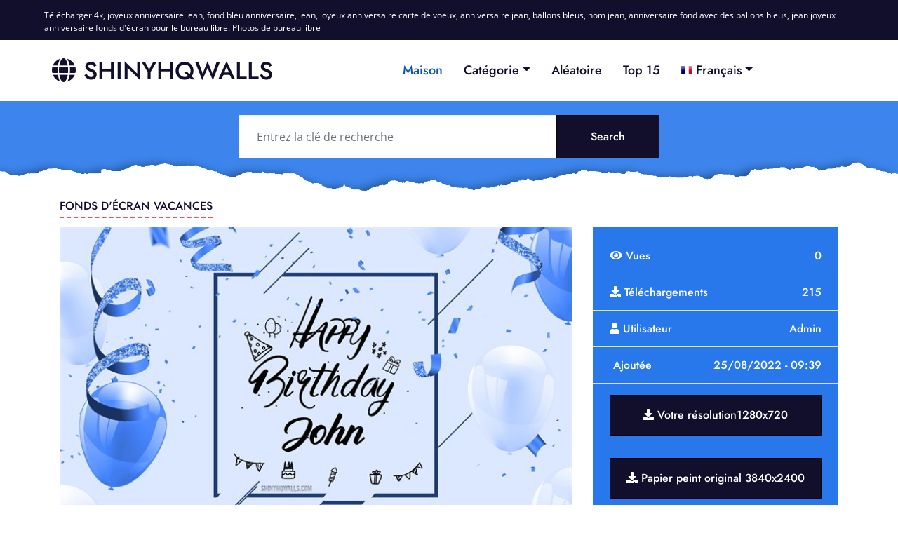

--- FILE ---
content_type: text/html; charset=utf-8
request_url: https://shinyhqwalls.com/fr/vacances/4k-joyeux-anniversaire-jean-fond-bleu-anniversaire-jean-joyeux-anniversaire-carte-de-voeux-338
body_size: 5459
content:

<!DOCTYPE html>
<html lang="en">

<head>
    <meta charset="utf-8">
    <title>Télécharger 4k, joyeux anniversaire jean, fond bleu anniversaire, jean, joyeux anniversaire carte de voeux, anniversaire jean, ballons bleus, nom jean, anniversaire fond avec des ballons bleus, jean joyeux anniversaire fonds d'écran pour le bureau libre. Photos de bureau libre</title>
    

<meta http-equiv="content-language" content="fr-fr" />
<meta name="description" content="Télécharger 4k, joyeux anniversaire jean, fond bleu anniversaire, jean, joyeux anniversaire carte de voeux, anniversaire jean, ballons bleus, nom jean, anniversaire fond avec des ballons bleus, jean joyeux anniversaire fonds d'écran pour le bureau libre. Photos de bureau libre" />
<meta name="keywords" content="fonds d'écran, téléchargement de papier peint de bureau libre, photos sur le bureau, fonds d'écran, photo Fonds d'écran, fonds d'écran magnifique, Android, iOS Wallpaper" />
<meta name="robots" content="all" />
<meta http-equiv="Content-Type" content="text/html; charset=utf-8" />
<meta content="width=device-width, initial-scale=1.0" name="viewport">
    <link href="/content/favicon.ico" rel="icon">
    <link href="/Styles/ntheme/css/fontsshncss.css" rel="stylesheet">
    <!-- Font Awesome -->
    <link href="/Styles/ntheme/css/all.min.css" rel="stylesheet">
    <link href="/Styles/ntheme/css/style.css" rel="stylesheet">

<meta property="og:image" content="https://shinyhqwalls.com/Uploads/25-8-2022/338/thumb2-4k-happy-birthday-john-blue-birthday-background-john-happy-birthday-greeting-card.jpg"/>
<meta property="og:type" content="article" />
<meta property="og:title" content="Télécharger 4k, joyeux anniversaire jean, fond bleu anniversaire, jean, joyeux anniversaire carte de voeux, anniversaire jean, ballons bleus, nom jean, anniversaire fond avec des ballons bleus, jean joyeux anniversaire fonds d'écran shinyhqwalls.com" />
<meta property="og:description" content="Télécharger fonds d'écran 4k, joyeux anniversaire jean, fond bleu anniversaire, jean, joyeux anniversaire carte de voeux, anniversaire jean, ballons bleus, nom jean, anniversaire fond avec des ballons bleus, jean joyeux anniversaire pour le bureau libre" />
<meta property="og:url" content="https://shinyhqwalls.com/fr/vacances/4k-joyeux-anniversaire-jean-fond-bleu-anniversaire-jean-joyeux-anniversaire-carte-de-voeux-338" />
<meta property="og:site_name" content="shinyhqwalls.com" />
<meta property="article:published_time" content="25-8-2022" />
<meta property="article:author" content="ShinyHQwalls" />
<meta name="twitter:title" content="Télécharger fonds d'écran 4k, joyeux anniversaire jean, fond bleu anniversaire, jean, joyeux anniversaire carte de voeux, anniversaire jean, ballons bleus, nom jean, anniversaire fond avec des ballons bleus, jean joyeux anniversaire - shinyhqwalls.com" />
<meta name="twitter:description" content="Télécharger fonds d'écran 4k, joyeux anniversaire jean, fond bleu anniversaire, jean, joyeux anniversaire carte de voeux, anniversaire jean, ballons bleus, nom jean, anniversaire fond avec des ballons bleus, jean joyeux anniversaire pour le bureau libre" />
<meta name="twitter:image" content="https://shinyhqwalls.com/Uploads/25-8-2022/338/thumb2-4k-happy-birthday-john-blue-birthday-background-john-happy-birthday-greeting-card.jpg" />
<link rel="canonical" href="https://shinyhqwalls.com/fr/vacances/4k-joyeux-anniversaire-jean-fond-bleu-anniversaire-jean-joyeux-anniversaire-carte-de-voeux-338" />

</head>

<body>
    <!-- Topbar Start -->
    <div class="container-fluid bg-dark">
        <div class="row py-2 px-lg-5">
            <div class="col-lg-12 text-center text-lg-left mb-2 mb-lg-0">
                <div class="d-inline-flex align-items-center text-white">
                    <h1 class="mainh1">Télécharger 4k, joyeux anniversaire jean, fond bleu anniversaire, jean, joyeux anniversaire carte de voeux, anniversaire jean, ballons bleus, nom jean, anniversaire fond avec des ballons bleus, jean joyeux anniversaire fonds d'écran pour le bureau libre. Photos de bureau libre</h1>
                </div>
            </div>
        </div>
    </div>
    <!-- Topbar End -->


    <!-- Navbar Start -->
    <div class="container-fluid p-0">
        <nav class="navbar navbar-expand-lg bg-white navbar-light py-3 py-lg-0 px-lg-5">
            <a href="/fr" class="navbar-brand logolink ml-lg-3">
                <i class="fa fa-globe mr-0"></i> SHINYHQWALLS
            </a>
            <button type="button" class="navbar-toggler" aria-label="Menu" data-toggle="collapse" data-target="#navbarCollapse">
                <span class="navbar-toggler-icon"></span>
            </button>
            <div class="collapse navbar-collapse justify-content-between px-lg-3" id="navbarCollapse">
                <div class="navbar-nav mx-auto py-0">
                    <a href="/fr" class="nav-item nav-link active">Maison</a>
                    <div class="nav-item dropdown">
                        <a href="#" class="nav-link dropdown-toggle" data-toggle="dropdown">Catégorie</a>
                        <div class="dropdown-menu drp-main-menu">
                            <div class="container">
                                <div class="row">
                                    <div class="col-lg-4 col-md-6 drpm-col"><a class="dropdown-item" href="/fr/category/graphique-3D">Graphique-3D<span>23</span></a><a class="dropdown-item" href="/fr/category/abstrait">Abstrait<span>69</span></a><a class="dropdown-item" href="/fr/category/avions">Avions<span>35</span></a><a class="dropdown-item" href="/fr/category/animaux">Animaux<span>96</span></a><a class="dropdown-item" href="/fr/category/anime">Anime<span>312</span></a><a class="dropdown-item" href="/fr/category/art">Art<span>24</span></a><a class="dropdown-item" href="/fr/category/oiseaux">Oiseaux<span>72</span></a><a class="dropdown-item" href="/fr/category/voitures">Voitures<span>802</span></a><a class="dropdown-item" href="/fr/category/dessin-anim%C3%A9">Dessin-animé<span>8</span></a><a class="dropdown-item" href="/fr/category/c%C3%A9l%C3%A9brit%C3%A9s">Célébrités<span>573</span></a></div><div class="col-lg-4 col-md-6 drpm-col"><a class="dropdown-item" href="/fr/category/des-villes">Des-villes<span>147</span></a><a class="dropdown-item" href="/fr/category/des-ordinateurs">Des-ordinateurs<span>235</span></a><a class="dropdown-item" href="/fr/category/boissons">Boissons<span>37</span></a><a class="dropdown-item" href="/fr/category/fantaisie">Fantaisie<span>3</span></a><a class="dropdown-item" href="/fr/category/films">Films<span>48</span></a><a class="dropdown-item" href="/fr/category/drapeaux">Drapeaux<span>1403</span></a><a class="dropdown-item" href="/fr/category/fleurs">Fleurs<span>62</span></a><a class="dropdown-item" href="/fr/category/aliments">Aliments<span>37</span></a><a class="dropdown-item" href="/fr/category/des-jeux">Des-jeux<span>1433</span></a><a class="dropdown-item" href="/fr/category/h%C3%A9licopt%C3%A8res">Hélicoptères<span>53</span></a></div><div class="col-lg-4 col-md-6 drpm-col"><a class="dropdown-item" href="/fr/category/salut-technologie">Salut-technologie<span>84</span></a><a class="dropdown-item" href="/fr/category/vacances">Vacances<span>2008</span></a><a class="dropdown-item" href="/fr/category/int%C3%A9rieur">Intérieur<span>34</span></a><a class="dropdown-item" href="/fr/category/paysages">Paysages<span>103</span></a><a class="dropdown-item" href="/fr/category/aimer">Aimer<span>10</span></a><a class="dropdown-item" href="/fr/category/macro">Macro<span>18</span></a><a class="dropdown-item" href="/fr/category/hommes">Hommes<span>93</span></a><a class="dropdown-item" href="/fr/category/minimalisme">Minimalisme<span>28</span></a><a class="dropdown-item" href="/fr/category/motocyclettes">Motocyclettes<span>132</span></a><a class="dropdown-item" href="/fr/category/la-musique">La-musique<span>191</span></a></div><div class="col-lg-4 col-md-6 drpm-col"><a class="dropdown-item" href="/fr/category/la-nature">La-nature<span>13</span></a><a class="dropdown-item" href="/fr/category/autre">Autre<span>662</span></a><a class="dropdown-item" href="/fr/category/personnes">Personnes<span>18</span></a><a class="dropdown-item" href="/fr/category/devis">Devis<span>23</span></a><a class="dropdown-item" href="/fr/category/navires">Navires<span>40</span></a><a class="dropdown-item" href="/fr/category/espace">Espace<span>11</span></a><a class="dropdown-item" href="/fr/category/sport">Sport<span>4015</span></a><a class="dropdown-item" href="/fr/category/textures">Textures<span>105</span></a><a class="dropdown-item" href="/fr/category/transport">Transport<span>143</span></a><a class="dropdown-item" href="/fr/category/arme">Arme<span>37</span></a></div>
                                </div>
                            </div>
                        </div>
                    </div>
                    <a href="/fr/random" class="nav-item nav-link">Aléatoire</a>
                    <a href="/fr/top15" class="nav-item nav-link">Top 15</a>
                    <div class="nav-item dropdown">
                        <a href="#" class="nav-link dropdown-toggle" data-toggle="dropdown"> <img class="img-fluid lang-flag" src="/Styles/Theme/images/flags/fr.png" alt="Français"> Français</a>
                        <div class="dropdown-menu">
                            <div class="container">
                                <div class="row">
                                    <div class="col-lg-4 col-md-6">
                                        <a href="/holidays/4k-happy-birthday-john-blue-birthday-background-john-happy-birthday-greeting-card-338" class="dropdown-item lang-link" rel="nofollow"><img src="/Styles/Theme/images/flags/eng.png" alt=""> English</a>
                                        <a href="/fr/vacances/4k-joyeux-anniversaire-jean-fond-bleu-anniversaire-jean-joyeux-anniversaire-carte-de-voeux-338" class="dropdown-item lang-link" rel="nofollow"><img src="/Styles/Theme/images/flags/fr.png" alt=""> Français</a>
                                        <a href="/de/ferien/4k-alles-gute-zum-geburtstag-john-blauer-geburtstagshintergrund-john-alles-gute-zum-geburtstag-gru%C3%9Fkarte-338" class="dropdown-item lang-link" rel="nofollow"><img src="/Styles/Theme/images/flags/ger.png" alt=""> Deutsch</a>
                                        <a href="/es/vacaciones/4k-feliz-cumplea%C3%B1os-juan-azul-cumplea%C3%B1os-de-fondo-juan-feliz-cumplea%C3%B1os-tarjeta-de-felicitaci%C3%B3n-338" class="dropdown-item lang-link" rel="nofollow"><img src="/Styles/Theme/images/flags/esp.png" alt=""> Español</a>
                                        <a href="/it/vacanze/4k-buon-compleanno-giovanni-sfondo-blu-compleanno-giovanni-biglietto-di-auguri-di-buon-compleanno-338" class="dropdown-item lang-link" rel="nofollow"><img src="/Styles/Theme/images/flags/it.png" alt=""> Italiano</a>
                                        <a href="/tr/bayram/4k-do%C4%9Fum-g%C3%BCn%C3%BCn-kutlu-olsun-john-mavi-do%C4%9Fum-g%C3%BCn%C3%BC-arka-plan-john-do%C4%9Fum-g%C3%BCn%C3%BCn-kutlu-olsun-tebrik-kart%C4%B1-338" class="dropdown-item lang-link" rel="nofollow"><img src="/Styles/Theme/images/flags/tr.png" alt=""> Türk</a>
                                        <a href="/pt/feriados/4k-feliz-anivers%C3%A1rio-john-fundo-azul-de-anivers%C3%A1rio-john-feliz-anivers%C3%A1rio-cart%C3%A3o-338" class="dropdown-item lang-link" rel="nofollow"><img src="/Styles/Theme/images/flags/pt.png" alt=""> Português</a>
                                        <a href="/ar/%D8%A7%D9%84%D8%B9%D8%B7%D9%84/4k-%D8%B9%D9%8A%D8%AF%D9%85%D9%8A%D9%84%D8%A7%D8%AF-%D8%B3%D8%B9%D9%8A%D8%AF-%D8%AC%D9%88%D9%86-%D8%B9%D9%8A%D8%AF-%D9%85%D9%8A%D9%84%D8%A7%D8%AF-%D8%A3%D8%B2%D8%B1%D9%82-%D8%A7%D9%84%D8%AE%D9%84%D9%81%D9%8A%D8%A9-%D8%AC%D9%88%D9%86-%D8%B9%D9%8A%D8%AF-%D9%85%D9%8A%D9%84%D8%A7%D8%AF-%D8%B3%D8%B9%D9%8A%D8%AF-%D8%A8%D8%B7%D8%A7%D9%82%D8%A9-%D8%AA%D9%87%D9%86%D8%A6%D8%A9-338" class="dropdown-item lang-link" rel="nofollow"><img src="/Styles/Theme/images/flags/ar.png" alt=""> العربية</a>
                                        <a href="/ko/%EA%B3%B5%ED%9C%B4%EC%9D%BC/4k-%EC%83%9D%EC%9D%BC-%EC%B6%95%ED%95%98%ED%95%B4-%EC%A1%B4-%EB%B8%94%EB%A3%A8-%EC%83%9D%EC%9D%BC-%EB%B0%B0%EA%B2%BD-%EB%82%A8%EC%9E%90-%EC%83%9D%EC%9D%BC-%EC%B6%95%ED%95%98-%EC%B9%B4%EB%93%9C-338" class="dropdown-item lang-link" rel="nofollow"><img src="/Styles/Theme/images/flags/ko.png" alt=""> 한국의</a>
                                        <a href="/ja/%E4%BC%91%E6%97%A5/4k-%E8%AA%95%E7%94%9F%E6%97%A5%E3%81%8A%E3%82%81%E3%81%A7%E3%81%A8%E3%81%86-%E9%9D%92%E3%81%84%E8%AA%95%E7%94%9F%E3%81%AE%E8%83%8C%E6%99%AF-%E3%82%B8%E3%83%A7%E3%83%B3-%E8%AA%95%E7%94%9F%E6%97%A5%E3%82%B0%E3%83%AA%E3%83%BC%E3%83%86%E3%82%A3%E3%83%B3%E3%82%B0-%E3%82%AB%E3%83%BC%E3%83%89-338" class="dropdown-item lang-link" rel="nofollow"><img src="/Styles/Theme/images/flags/ja.png" alt=""> 日本人</a>
                                    </div>
                                </div>
                            </div>
                        </div>
                    </div>
                </div>
            </div>
        </nav>
    </div>
    <!-- Navbar End -->

    <!-- Header Start -->
    <div class="jumbotron jumbotron-fluid position-relative overlay-bottom">
        <div class="container text-center">
            <div class="mx-auto" style="width: 100%; max-width: 600px; margin-bottom: 15px;">
                <div class="input-group">
                    <form action="/Wallpapers/Search?lang=fr" class="input-group" enctype="multipart/form-data" method="post">
                    <input type="text" class="form-control border-light" style="padding: 30px 25px;" id="keyValue" name="keyValue" placeholder="Entrez la clé de recherche" required >
                    <div class="input-group-append">
                        <button class="btn btn-secondary px-4 px-lg-5">Search</button>
                    </div>
                    </form>
                </div>
            </div>
        </div>
    </div>
    <!-- Header End -->

    
<!-- Detail Start -->
    <div class="container-fluid py-1">
        <div class="container py-1">
            <div class="row">
                <div class="col-lg-12">
                    <div>
                        <div class="section-title position-relative">
                            
                            <h6 class="d-inline-block position-relative text-secondary text-uppercase pb-2"><a href="/fr/category/vacances">Fonds d&#39;&#233;cran vacances</a></h6>
                       </div>
                    </div>
                </div>
            </div>
        </div>
        <div class="container">
            <div class="row">
                <div class="col-lg-8 mb-3" itemscope itemtype="http://schema.org/ImageObject">
                    
                    <meta itemprop="representativeOfPage" content="true">
                    <link itemprop="thumbnail" href="/Uploads/25-8-2022/338/thumb2-4k-happy-birthday-john-blue-birthday-background-john-happy-birthday-greeting-card.jpg">
                    <meta itemprop="keywords" content="4k, joyeux anniversaire jean, fond bleu anniversaire, jean, joyeux anniversaire carte de voeux, anniversaire jean, ballons bleus, nom jean, anniversaire fond avec des ballons bleus, jean joyeux anniversaire">
                    <meta itemprop="description" content="Télécharger 4k, joyeux anniversaire jean, fond bleu anniversaire, jean, joyeux anniversaire carte de voeux, anniversaire jean, ballons bleus, nom jean, anniversaire fond avec des ballons bleus, jean joyeux anniversaire fonds d'écran pour le bureau libre. Photos de bureau libre">
                    <img class="img-fluid rounded w-100 mb-4" itemprop="contentUrl" src="/Uploads/25-8-2022/338/thumb2-4k-happy-birthday-john-blue-birthday-background-john-happy-birthday-greeting-card.jpg" alt="4k, joyeux anniversaire jean, fond bleu anniversaire, jean, joyeux anniversaire carte de voeux, anniversaire jean, ballons bleus, nom jean, anniversaire fond avec des ballons bleus, jean joyeux anniversaire" title="4k, joyeux anniversaire jean, fond bleu anniversaire, jean, joyeux anniversaire carte de voeux, anniversaire jean, ballons bleus, nom jean, anniversaire fond avec des ballons bleus, jean joyeux anniversaire" id="vkimg">
                    <div class="d-flex">
                        <div class="btn-icon bg-warning mr-4">
                            <i class="fa fa-2x fa-book-reader text-white"></i>
                        </div>
                        <div class="mt-n1">
                            <p class="m-0 txt-al-c">Nous vous proposons de télécharger des papiers peints à partir d'un ensemble de catégories vacances nécessaire à la résolution de l'écran vous pour une inscription gratuite et sans. Par conséquent, vous pouvez installer un beau et coloré fond d'écran en haute qualité.</p>
                        </div>
                    </div>
               </div>
                <div class="col-lg-4 mt-lg-0">
                    <div class="bg-primary mb-1 py-3 ">
                        <div class="d-flex justify-content-between border-bottom px-4">
                            <h6 class="text-white my-3"><i class="fa fa-eye"></i> Vues </h6>
                            <h6 class="text-white my-3">0</h6>
                        </div>
                        <div class="d-flex justify-content-between border-bottom px-4">
                            <h6 class="text-white my-3"><i class="fa fa-download"></i> Téléchargements</h6>
                            <h6 class="text-white my-3">215</h6>
                        </div>
                        <div class="d-flex justify-content-between border-bottom px-4">
                            <h6 class="text-white my-3"><i class="fa fa-user"></i> Utilisateur</h6>
                            <h6 class="text-white my-3">Admin</h6>
                        </div>
                        <div class="d-flex justify-content-between border-bottom px-4">
                            <h6 class="text-white my-3"><i class="fa fa-clock-o"></i> Ajoutée</h6>
                            <h6 class="text-white my-3">25/08/2022 - 09:39</h6>
                        </div>
                        <div class="py-3 px-4">
                            
                            <script language="JavaScript" type="text/javascript">
                                height = window.screen.height;
                                width = window.screen.width;
                                document.write("<a href='/fr/download/338/" + width + "x" + height + "' target = '_blank' class='btn btn-block btn-secondary py-3' >" + "<i class='fa fa-download'></i> " + "Votre résolution" + width + "x" + height + "</a>");
                            </script>
                        </div>
                        <div class="py-3 px-4">
                            <a class="btn btn-block btn-secondary py-3" href="/fr/download/original/338" target="_blank"> <i class="fa fa-download"></i> Papier peint original 3840x2400</a>
                        </div>
                    </div>
                    <div class="mt-3 mb-5">
                        <h2 class="mb-3">Mots clés</h2>
                        <div class="cloud-tags">
                            <a href="/fr/tags/4k" class="tag-link"><i class="fa fa-tags"></i> 4k</a><a href="/fr/tags/joyeux%20anniversaire%20jean" class="tag-link"><i class="fa fa-tags"></i> joyeux anniversaire jean</a><a href="/fr/tags/fond%20bleu%20anniversaire" class="tag-link"><i class="fa fa-tags"></i> fond bleu anniversaire</a><a href="/fr/tags/jean" class="tag-link"><i class="fa fa-tags"></i> jean</a><a href="/fr/tags/joyeux%20anniversaire%20carte%20de%20voeux" class="tag-link"><i class="fa fa-tags"></i> joyeux anniversaire carte de voeux</a><a href="/fr/tags/anniversaire%20jean" class="tag-link"><i class="fa fa-tags"></i> anniversaire jean</a><a href="/fr/tags/ballons%20bleus" class="tag-link"><i class="fa fa-tags"></i> ballons bleus</a><a href="/fr/tags/nom%20jean" class="tag-link"><i class="fa fa-tags"></i> nom jean</a><a href="/fr/tags/anniversaire%20fond%20avec%20des%20ballons%20bleus" class="tag-link"><i class="fa fa-tags"></i> anniversaire fond avec des ballons bleus</a><a href="/fr/tags/jean%20joyeux%20anniversaire" class="tag-link"><i class="fa fa-tags"></i> jean joyeux anniversaire</a>
                        </div>
                    </div>
                </div>
            </div>
        </div>
        <div class="container py-1 mb-3">
            <div class="row">
                <div class="col-lg-12">
                    <div>
                        <div class="section-title position-relative">
                            <h6 class="d-inline-block position-relative text-secondary text-uppercase pb-2">Résolutions disponibles</h6>
                        </div>
                    </div>
                </div>
            </div>
        </div>
        <div class="container py-1">
            <noindex><div class="row" id="rs-cntnr" slang="fr" sID="338">
                <div class="col-sm-6">
                    <!-- Nav tabs -->
                    <ul class="nav nav-tabs">
                        <li class="active"><a href="#screen" data-toggle="tab">Plein écran (4:3)</a></li>
                        <li><a href="#widescreen" data-toggle="tab">Widescreen (16:10)</a></li>
                        <li><a href="#FullHD" data-toggle="tab">Full HD (16:9)</a></li>
                    </ul>
                    <div class="tab-content pf0 wt-links">
                        <div class="tab-pane active show fade in" id="screen"><table class="table table-striped"><tbody><tr><td><i class="fa fa-laptop"></i> <a href="/fr/download/338/800x600" rel="nofollow" target="_blank"> 800x600</a></td><td><i class="fa fa-laptop"></i> <a href="/fr/download/338/1024x768" rel="nofollow" target="_blank"> 1024x768</a></td><td><i class="fa fa-laptop"></i> <a href="/fr/download/338/1152x864" rel="nofollow" target="_blank"> 1152x864</a></td></tr><tr><td><i class="fa fa-laptop"></i> <a href="/fr/download/338/1280x960" rel="nofollow" target="_blank"> 1280x960</a></td><td><i class="fa fa-laptop"></i> <a href="/fr/download/338/1280x1024" rel="nofollow" target="_blank"> 1280x1024</a></td><td><i class="fa fa-laptop"></i> <a href="/fr/download/338/1400x1050" rel="nofollow" target="_blank"> 1400x1050</a></td></tr><tr><td><i class="fa fa-laptop"></i> <a href="/fr/download/338/1600x1200" rel="nofollow" target="_blank"> 1600x1200</a></td><td><i class="fa fa-laptop"></i> <a href="/fr/download/338/1920x1440" rel="nofollow" target="_blank"> 1920x1440</a></td><td><i class="fa fa-laptop"></i> <a href="/fr/download/338/2048x1536" rel="nofollow" target="_blank"> 2048x1536</a></td></tr><tr></tr></tbody></table></div>
<div class="tab-pane fade" id="widescreen"><table class="table table-striped"><tbody><tr><td><i class="fa fa-laptop"></i> <a href="/fr/download/338/1024x600" rel="nofollow" target="_blank"> 1024x600</a></td><td><i class="fa fa-laptop"></i> <a href="/fr/download/338/1280x800" rel="nofollow" target="_blank"> 1280x800</a></td><td><i class="fa fa-laptop"></i> <a href="/fr/download/338/1440x900" rel="nofollow" target="_blank"> 1440x900</a></td></tr><tr><td><i class="fa fa-laptop"></i> <a href="/fr/download/338/1680x1050" rel="nofollow" target="_blank"> 1680x1050</a></td><td><i class="fa fa-laptop"></i> <a href="/fr/download/338/1920x1200" rel="nofollow" target="_blank"> 1920x1200</a></td><td><i class="fa fa-laptop"></i> <a href="/fr/download/338/2560x1600" rel="nofollow" target="_blank"> 2560x1600</a></td></tr><tr><td><i class="fa fa-laptop"></i> <a href="/fr/download/338/2880x1800" rel="nofollow" target="_blank"> 2880x1800</a></td><td><i class="fa fa-laptop"></i> <a href="/fr/download/338/3072x1920" rel="nofollow" target="_blank"> 3072x1920</a></td><td><i class="fa fa-laptop"></i> <a href="/fr/download/338/3840x2400" rel="nofollow" target="_blank"> 3840x2400</a></td></tr><tr></tr></tbody></table></div>
<div class="tab-pane fade" id="FullHD"><table class="table table-striped"><tbody><tr><td><i class="fa fa-laptop"></i> <a href="/fr/download/338/1024x640" rel="nofollow" target="_blank"> 1024x640</a></td><td><i class="fa fa-laptop"></i> <a href="/fr/download/338/1280x720" rel="nofollow" target="_blank"> 1280x720</a></td><td><i class="fa fa-laptop"></i> <a href="/fr/download/338/1366x768" rel="nofollow" target="_blank"> 1366x768</a></td></tr><tr><td><i class="fa fa-laptop"></i> <a href="/fr/download/338/1600x900" rel="nofollow" target="_blank"> 1600x900</a></td><td><i class="fa fa-laptop"></i> <a href="/fr/download/338/1920x1080" rel="nofollow" target="_blank"> 1920x1080</a></td><td><i class="fa fa-laptop"></i> <a href="/fr/download/338/2560x1440" rel="nofollow" target="_blank"> 2560x1440</a></td></tr><tr><td><i class="fa fa-laptop"></i> <a href="/fr/download/338/3440x1440" rel="nofollow" target="_blank"> 3440x1440</a></td><td><i class="fa fa-laptop"></i> <a href="/fr/download/338/3840x2160" rel="nofollow" target="_blank"> 3840x2160</a></td></tr></tbody></table></div>

                    </div>
                </div>
                <div class="col-sm-6">
                    <!-- Nav tabs -->
                    <ul class="nav nav-tabs">
                        <li class="active"><a href="#Apple" data-toggle="tab">Apple (iOS)</a></li>
                        <li><a href="#Google" data-toggle="tab">Google Android</a></li>
                        <li><a href="#Phones" data-toggle="tab">Téléphones et console</a></li>
                    </ul>
                    <div class="tab-content pf0 wt-links">
                        <div class="tab-pane active show fade in" id="Apple"><table class="table table-striped"><tbody><tr><td><i class="fa fa-laptop"></i> <a href="/fr/download/338/320x480" rel="nofollow" target="_blank"> 320x480</a></td><td><i class="fa fa-laptop"></i> <a href="/fr/download/338/640x960" rel="nofollow" target="_blank"> 640x960</a></td><td><i class="fa fa-laptop"></i> <a href="/fr/download/338/640x1136" rel="nofollow" target="_blank"> 640x1136</a></td></tr><tr><td><i class="fa fa-laptop"></i> <a href="/fr/download/338/750x1334" rel="nofollow" target="_blank"> 750x1334</a></td><td><i class="fa fa-laptop"></i> <a href="/fr/download/338/768x1024" rel="nofollow" target="_blank"> 768x1024</a></td><td><i class="fa fa-laptop"></i> <a href="/fr/download/338/1024x1024" rel="nofollow" target="_blank"> 1024x1024</a></td></tr><tr><td><i class="fa fa-laptop"></i> <a href="/fr/download/338/1080x1920" rel="nofollow" target="_blank"> 1080x1920</a></td><td><i class="fa fa-laptop"></i> <a href="/fr/download/338/1280x1280" rel="nofollow" target="_blank"> 1280x1280</a></td><td><i class="fa fa-laptop"></i> <a href="/fr/download/338/1440x960" rel="nofollow" target="_blank"> 1440x960</a></td></tr><tr><td><i class="fa fa-laptop"></i> <a href="/fr/download/338/1536x2048" rel="nofollow" target="_blank"> 1536x2048</a></td></tr></tbody></table></div>
<div class="tab-pane fade" id="Google"><table class="table table-striped"><tbody><tr><td><i class="fa fa-laptop"></i> <a href="/fr/download/338/480x800" rel="nofollow" target="_blank"> 480x800</a></td><td><i class="fa fa-laptop"></i> <a href="/fr/download/338/480x854" rel="nofollow" target="_blank"> 480x854</a></td><td><i class="fa fa-laptop"></i> <a href="/fr/download/338/540x960" rel="nofollow" target="_blank"> 540x960</a></td></tr><tr><td><i class="fa fa-laptop"></i> <a href="/fr/download/338/600x1024" rel="nofollow" target="_blank"> 600x1024</a></td><td><i class="fa fa-laptop"></i> <a href="/fr/download/338/600x760" rel="nofollow" target="_blank"> 600x760</a></td><td><i class="fa fa-laptop"></i> <a href="/fr/download/338/720x1280" rel="nofollow" target="_blank"> 720x1280</a></td></tr><tr><td><i class="fa fa-laptop"></i> <a href="/fr/download/338/960x800" rel="nofollow" target="_blank"> 960x800</a></td><td><i class="fa fa-laptop"></i> <a href="/fr/download/338/1080x960" rel="nofollow" target="_blank"> 1080x960</a></td><td><i class="fa fa-laptop"></i> <a href="/fr/download/338/1080x1920" rel="nofollow" target="_blank"> 1080x1920</a></td></tr><tr><td><i class="fa fa-laptop"></i> <a href="/fr/download/338/1200x1024" rel="nofollow" target="_blank"> 1200x1024</a></td><td><i class="fa fa-laptop"></i> <a href="/fr/download/338/1280x800" rel="nofollow" target="_blank"> 1280x800</a></td><td><i class="fa fa-laptop"></i> <a href="/fr/download/338/1920x1408" rel="nofollow" target="_blank"> 1920x1408</a></td></tr><tr></tr></tbody></table></div>
<div class="tab-pane fade" id="Phones"><table class="table table-striped"><tbody><tr><td><i class="fa fa-laptop"></i> <a href="/fr/download/338/240x400" rel="nofollow" target="_blank"> 240x400</a></td><td><i class="fa fa-laptop"></i> <a href="/fr/download/338/320x240" rel="nofollow" target="_blank"> 320x240</a></td><td><i class="fa fa-laptop"></i> <a href="/fr/download/338/360x480" rel="nofollow" target="_blank"> 360x480</a></td></tr><tr><td><i class="fa fa-laptop"></i> <a href="/fr/download/338/600x900" rel="nofollow" target="_blank"> 600x900</a></td><td><i class="fa fa-laptop"></i> <a href="/fr/download/338/480x272" rel="nofollow" target="_blank"> 480x272</a></td><td><i class="fa fa-laptop"></i> <a href="/fr/download/338/960x544" rel="nofollow" target="_blank"> 960x544</a></td></tr><tr></tr></tbody></table></div>

                    </div>
                </div>
            </div></noindex>
        </div>
    </div>
    <!-- Detail End -->


    <!-- Footer Start -->

    <div class="container-fluid bg-dark text-white-50 border-top mt-4 py-4" style="border-color: rgba(256, 256, 256, .1) !important;">
        <div class="container">
            <div class="row">
                <div class="col-md-6 text-center text-md-left mb-3 mb-md-0">
                    <p class="m-0">
                        &copy; Site shinyhqwalls.com 2025 an
                    </p>
                </div>
                <div class="col-md-6 text-center text-md-right">
                    <p class="m-0"><a class="text-white" href="/fr/contacts/feedback">Réaction</a>
                    </p>
                </div>
            </div>
        </div>
    </div>
    <!-- Footer End -->

<!-- Google tag (gtag.js) -->
<script async src="https://www.googletagmanager.com/gtag/js?id=G-GY4EH5XCZB"></script>
<script>
  window.dataLayer = window.dataLayer || [];
  function gtag(){dataLayer.push(arguments);}
  gtag('js', new Date());

  gtag('config', 'G-GY4EH5XCZB');
</script>
    <!-- Back to Top -->
    <a href="#" aria-label="Back to top" class="btn btn-lg btn-primary rounded-0 btn-lg-square back-to-top"><i class="fa fa-angle-double-up"></i></a>

    <script src="/Styles/ntheme/js/jquery-3.6.1.min.js"></script>
    <script src="/Styles/ntheme/js/bootstrap.bundle.min.js"></script>
    <script src="/Styles/ntheme/js/main.js"></script>
</body>

</html>

--- FILE ---
content_type: text/css
request_url: https://shinyhqwalls.com/Styles/ntheme/css/all.min.css
body_size: 312
content:
/*!
 * Font Awesome Free 5.10.0 by @fontawesome - https://fontawesome.com
 * License - https://fontawesome.com/license/free (Icons: CC BY 4.0, Fonts: SIL OFL 1.1, Code: MIT License)
 */
.fa, .fab, .fad, .fal, .far, .fas {
    -moz-osx-font-smoothing: grayscale;
    -webkit-font-smoothing: antialiased;
    display: inline-block;
    font-style: normal;
    font-variant: normal;
    text-rendering: auto;
    line-height: 1
}

.fa-globe:before {
    content: "\f0ac"
}

.fa-image:before {
    content: "\f03e"
}

.fa-download:before {
    content: "\f019"
}

.fa-angle-double-up:before {
    content: "\f102"
}

.fa-2x {
    font-size: 2em
}

.fa-book-reader:before {
    content: "\f5da"
}

.fa-eye:before {
    content: "\f06e"
}

.fa-user:before {
    content: "\f007"
}

.fa-clock:before {
    content: "\f017"
}

.fa-tags:before {
    content: "\f02c"
}

.fa-laptop:before {
    content: "\f109"
}



@font-face {
    font-family: "Font Awesome 5 Brands";
    font-style: normal;
    font-weight: normal;
    font-display: auto;
    src: url(/Styles/ntheme/fonts/fa-brands-400.eot);
    src: url(/Styles/ntheme/fonts/fa-brands-400.eot?#iefix) format("embedded-opentype"),url(/Styles/ntheme/fonts/fa-brands-400.woff2) format("woff2"),url(/Styles/ntheme/fonts/fa-brands-400.woff) format("woff"),url(/Styles/ntheme/fonts/fa-brands-400.ttf) format("truetype"),url(/Styles/ntheme/fonts/fa-brands-400.svg#fontawesome) format("svg")
}

.fab {
    font-family: "Font Awesome 5 Brands"
}

@font-face {
    font-family: "Font Awesome 5 Free";
    font-style: normal;
    font-weight: 400;
    font-display: auto;
    src: url(/Styles/ntheme/fonts/fa-regular-400.eot);
    src: url(/Styles/ntheme/fonts/fa-regular-400.eot?#iefix) format("embedded-opentype"),url(/Styles/ntheme/fonts/fa-regular-400.woff2) format("woff2"),url(/Styles/ntheme/fonts/fa-regular-400.woff) format("woff"),url(/Styles/ntheme/fonts/fa-regular-400.ttf) format("truetype"),url(/Styles/ntheme/fonts/fa-regular-400.svg#fontawesome) format("svg")
}

.far {
    font-weight: 400
}

@font-face {
    font-family: "Font Awesome 5 Free";
    font-style: normal;
    font-weight: 900;
    font-display: auto;
    src: url(/Styles/ntheme/fonts/fa-solid-900.eot);
    src: url(/Styles/ntheme/fonts/fa-solid-900.eot?#iefix) format("embedded-opentype"),url(/Styles/ntheme/fonts/fa-solid-900.woff2) format("woff2"),url(/Styles/ntheme/fonts/fa-solid-900.woff) format("woff"),url(/Styles/ntheme/fonts/fa-solid-900.ttf) format("truetype"),url(/Styles/ntheme/fonts/fa-solid-900.svg#fontawesome) format("svg")
}

.fa, .far, .fas {
    font-family: "Font Awesome 5 Free"
}

.fa, .fas {
    font-weight: 900
}
